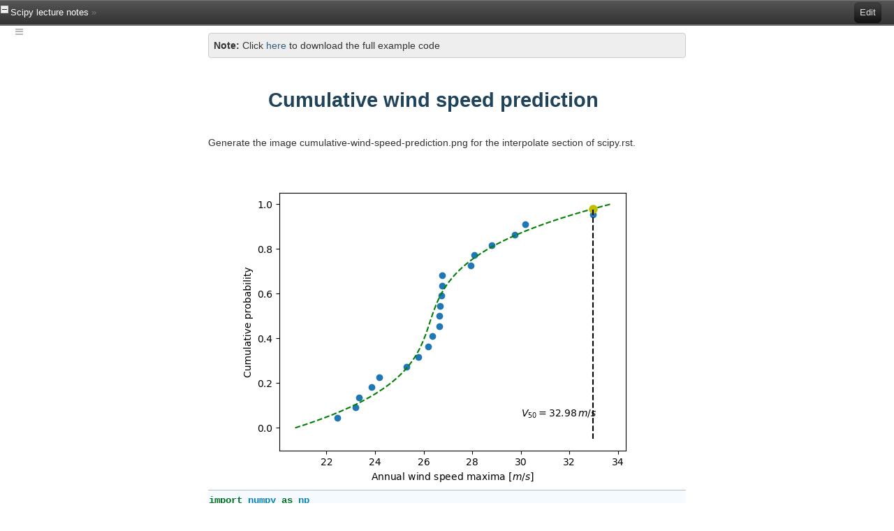

--- FILE ---
content_type: text/html; charset=utf-8
request_url: http://scipy-lectures.org/intro/summary-exercises/auto_examples/plot_cumulative_wind_speed_prediction.html
body_size: 3926
content:

<!DOCTYPE html PUBLIC "-//W3C//DTD XHTML 1.0 Transitional//EN"
  "http://www.w3.org/TR/xhtml1/DTD/xhtml1-transitional.dtd">

<html xmlns="http://www.w3.org/1999/xhtml" lang="en">
  <head>
    <meta http-equiv="X-UA-Compatible" content="IE=Edge" />
    <meta http-equiv="Content-Type" content="text/html; charset=utf-8" />
    <title>Cumulative wind speed prediction &#8212; Scipy lecture notes</title>
    <link rel="stylesheet" href="../../../_static/nature.css" type="text/css" />
    <link rel="stylesheet" href="../../../_static/pygments.css" type="text/css" />
    <link rel="stylesheet" href="../../../_static/gallery.css" type="text/css" />
    <script type="text/javascript" id="documentation_options" data-url_root="../../../" src="../../../_static/documentation_options.js"></script>
    <script type="text/javascript" src="../../../_static/jquery.js"></script>
    <script type="text/javascript" src="../../../_static/underscore.js"></script>
    <script type="text/javascript" src="../../../_static/doctools.js"></script>
    <script type="text/javascript" src="../../../_static/copybutton.js"></script>
    <link rel="author" title="About these documents" href="../../../about.html" />
    <link rel="search" title="Search" href="../../../search.html" />
   
    <link rel="stylesheet"
	  href="https://unpkg.com/purecss@1.0.0/build/base-min.css">

<script type="text/javascript">
$(function () {
    // Highlight the table of content as we scroll
    sections = {},
    i        = 0,
    url	 = document.URL.replace(/#.*$/, ""),
    current_section = 0;

    // Grab positions of our sections
    $('.headerlink').each(function(){
        sections[this.href.replace(url, '')] = $(this).offset().top - 50;
    });

    $(window).scroll(function(event) {
	var pos   = $(window).scrollTop();

	// Highlight the current section
	$('a.internal').parent().removeClass('active');
        for(i in sections){
            if(sections[i] > pos){
		break;
            };
	    if($('a.internal[href$="' + i + '"]').is(':visible')){
		current_section = i;
	    };
        }
	$('a.internal[href$="' + current_section + '"]').parent().addClass('active');
	$('a.internal[href$="' + current_section + '"]').parent().parent().parent().addClass('active');
	$('a.internal[href$="' + current_section + '"]').parent().parent().parent().parent().parent().addClass('active');
    });

});
</script>


  </head><body>
   <!-- Use the header to add javascript -->
    

    <script type="text/javascript">
    // Function to collapse the tip divs
    function collapse_tip_div(obj){
	// Update the representation on the tip div based on whether it
	// has the 'collapsed' css class or not: we only want to
	// collapse divs that are not already collapsed
	if($(obj).hasClass("collapsed")) {
	} else {
	    $(obj).find("p.summary").remove();
	    var content = $(obj).text();
	    var html = $(obj).html();

	    if(content.length > 40) {
		if ($.browser.msie) {
		    // We start at '3' to avoid 'tip', as IE
		    // does not count whitespace
		    var content = content.substr(3, 50);
		} else {
		    // We start at '5' to avoid 'tip '
		    var content = content.substr(5, 50);
		}
	    }
	    $(obj).html('<p class="summary"><img src="../../../_static/plus.png">' + content + '...</p>' + html);
	}
    }
    </script>

    <script type="text/javascript">
    $(function () {
	$(".tip")
	    .click(function(event){
		$(this).toggleClass("collapsed");
		// Change state of the global button
		$('div.related li.transparent').removeClass('transparent')
		$(this).find("p.summary").remove();
		if($(this).hasClass("collapsed")) {
		    var content = $(this).text();
		    var html = $(this).html();

		    if(content.length > 40) {
			if ($.browser.msie) {
			    // We start at '3' to avoid 'tip', as IE
			    // does not count whitespace
			    var content = content.substr(3, 50);
			} else {
			    // We start at '5' to avoid 'tip '
			    var content = content.substr(5, 50);
			}
		    }
		    $(this).html('<p class="summary"><img src="../../../_static/plus.png">' + content + '...</p>' + html);
		}
		if (event.target.tagName.toLowerCase() != "a") {
                   return true; //Makes links clickable
		}
	});
    });
    </script>


    <div class="related" role="navigation" aria-label="related navigation">
      <h3>Navigation</h3>
      <ul>
        <li class="nav-item nav-item-0"><a href="../../../index.html">Scipy lecture notes</a> &#187;</li>
     
    <!-- Insert a menu in the navigation bar -->
    <li class="left">
	<!-- On click toggle the 'tip' on or off-->
	<a onclick="$('.tip').each(function (index, obj) {
			    collapse_tip_div(obj);
		    });
		    $('.tip').addClass('collapsed');
		    $('.left').addClass('transparent');">
	<img src="../../../_static/minus.png"
         alt="Collapse to compact view" style="padding: 1ex;"/>
	<span class="hiddenlink">Collapse document to compact view</span>
    </a></li>
    <li class="right edit_on_github"><a href="https://github.com/scipy-lectures/scipy-lecture-notes/edit/master/intro/summary-exercises/auto_examples/plot_cumulative_wind_speed_prediction.rst">Edit
    <span class="tooltip">
	Improve this page:<br/>Edit it on Github.
    </span>
    </a>
    </li>

      </ul>
    </div>  

    <div class="document">
      <div class="documentwrapper">
        <div class="bodywrapper">
          <div class="body" role="main">
            
  <div class="sphx-glr-download-link-note admonition note">
<p class="first admonition-title">Note</p>
<p class="last">Click <a class="reference internal" href="#sphx-glr-download-intro-summary-exercises-auto-examples-plot-cumulative-wind-speed-prediction-py"><span class="std std-ref">here</span></a> to download the full example code</p>
</div>
<div class="sphx-glr-example-title section" id="cumulative-wind-speed-prediction">
<span id="sphx-glr-intro-summary-exercises-auto-examples-plot-cumulative-wind-speed-prediction-py"></span><h1>Cumulative wind speed prediction<a class="headerlink" href="#cumulative-wind-speed-prediction" title="Permalink to this headline">¶</a></h1>
<p>Generate the image cumulative-wind-speed-prediction.png
for the interpolate section of scipy.rst.</p>
<img alt="../../../_images/sphx_glr_plot_cumulative_wind_speed_prediction_001.png" class="sphx-glr-single-img" src="../../../_images/sphx_glr_plot_cumulative_wind_speed_prediction_001.png" />
<div class="highlight-python notranslate"><div class="highlight"><pre><span></span><span class="kn">import</span> <span class="nn">numpy</span> <span class="k">as</span> <span class="nn">np</span>
<div class="newline"></div><span class="kn">from</span> <span class="nn">scipy.interpolate</span> <span class="kn">import</span> <a href="https://docs.scipy.org/doc/scipy/reference/generated/scipy.interpolate.UnivariateSpline.html#scipy.interpolate.UnivariateSpline" title="View documentation for scipy.interpolate.UnivariateSpline"><span class="n">UnivariateSpline</span></a>
<div class="newline"></div><span class="kn">import</span> <span class="nn">matplotlib.pyplot</span> <span class="k">as</span> <span class="nn">plt</span>
<div class="newline"></div>
<div class="newline"></div><span class="n">max_speeds</span> <span class="o">=</span> <a href="https://numpy.org/doc/stable/reference/generated/numpy.load.html#numpy.load" title="View documentation for numpy.load"><span class="n">np</span><span class="o">.</span><span class="n">load</span></a><span class="p">(</span><span class="s1">&#39;max-speeds.npy&#39;</span><span class="p">)</span>
<div class="newline"></div><span class="n">years_nb</span> <span class="o">=</span> <span class="n">max_speeds</span><span class="o">.</span><span class="n">shape</span><span class="p">[</span><span class="mi">0</span><span class="p">]</span>
<div class="newline"></div>
<div class="newline"></div><span class="n">cprob</span> <span class="o">=</span> <span class="p">(</span><a href="https://numpy.org/doc/stable/reference/generated/numpy.arange.html#numpy.arange" title="View documentation for numpy.arange"><span class="n">np</span><span class="o">.</span><span class="n">arange</span></a><span class="p">(</span><span class="n">years_nb</span><span class="p">,</span> <span class="n">dtype</span><span class="o">=</span><a href="https://numpy.org/doc/stable/reference/arrays.scalars.html#numpy.float32" title="View documentation for numpy.float32"><span class="n">np</span><span class="o">.</span><span class="n">float32</span></a><span class="p">)</span> <span class="o">+</span> <span class="mi">1</span><span class="p">)</span><span class="o">/</span><span class="p">(</span><span class="n">years_nb</span> <span class="o">+</span> <span class="mi">1</span><span class="p">)</span>
<div class="newline"></div><span class="n">sorted_max_speeds</span> <span class="o">=</span> <a href="https://numpy.org/doc/stable/reference/generated/numpy.sort.html#numpy.sort" title="View documentation for numpy.sort"><span class="n">np</span><span class="o">.</span><span class="n">sort</span></a><span class="p">(</span><span class="n">max_speeds</span><span class="p">)</span>
<div class="newline"></div><span class="n">speed_spline</span> <span class="o">=</span> <a href="https://docs.scipy.org/doc/scipy/reference/generated/scipy.interpolate.UnivariateSpline.html#scipy.interpolate.UnivariateSpline" title="View documentation for scipy.interpolate.UnivariateSpline"><span class="n">UnivariateSpline</span></a><span class="p">(</span><span class="n">cprob</span><span class="p">,</span> <span class="n">sorted_max_speeds</span><span class="p">)</span>
<div class="newline"></div><span class="n">nprob</span> <span class="o">=</span> <a href="https://numpy.org/doc/stable/reference/generated/numpy.linspace.html#numpy.linspace" title="View documentation for numpy.linspace"><span class="n">np</span><span class="o">.</span><span class="n">linspace</span></a><span class="p">(</span><span class="mi">0</span><span class="p">,</span> <span class="mi">1</span><span class="p">,</span> <span class="mf">1e2</span><span class="p">)</span>
<div class="newline"></div><span class="n">fitted_max_speeds</span> <span class="o">=</span> <span class="n">speed_spline</span><span class="p">(</span><span class="n">nprob</span><span class="p">)</span>
<div class="newline"></div>
<div class="newline"></div><span class="n">fifty_prob</span> <span class="o">=</span> <span class="mf">1.</span> <span class="o">-</span> <span class="mf">0.02</span>
<div class="newline"></div><span class="n">fifty_wind</span> <span class="o">=</span> <span class="n">speed_spline</span><span class="p">(</span><span class="n">fifty_prob</span><span class="p">)</span>
<div class="newline"></div>
<div class="newline"></div><a href="https://matplotlib.org/stable/api/_as_gen/matplotlib.pyplot.figure.html#matplotlib.pyplot.figure" title="View documentation for matplotlib.pyplot.figure"><span class="n">plt</span><span class="o">.</span><span class="n">figure</span></a><span class="p">()</span>
<div class="newline"></div><a href="https://matplotlib.org/stable/api/_as_gen/matplotlib.pyplot.plot.html#matplotlib.pyplot.plot" title="View documentation for matplotlib.pyplot.plot"><span class="n">plt</span><span class="o">.</span><span class="n">plot</span></a><span class="p">(</span><span class="n">sorted_max_speeds</span><span class="p">,</span> <span class="n">cprob</span><span class="p">,</span> <span class="s1">&#39;o&#39;</span><span class="p">)</span>
<div class="newline"></div><a href="https://matplotlib.org/stable/api/_as_gen/matplotlib.pyplot.plot.html#matplotlib.pyplot.plot" title="View documentation for matplotlib.pyplot.plot"><span class="n">plt</span><span class="o">.</span><span class="n">plot</span></a><span class="p">(</span><span class="n">fitted_max_speeds</span><span class="p">,</span> <span class="n">nprob</span><span class="p">,</span> <span class="s1">&#39;g--&#39;</span><span class="p">)</span>
<div class="newline"></div><a href="https://matplotlib.org/stable/api/_as_gen/matplotlib.pyplot.plot.html#matplotlib.pyplot.plot" title="View documentation for matplotlib.pyplot.plot"><span class="n">plt</span><span class="o">.</span><span class="n">plot</span></a><span class="p">([</span><span class="n">fifty_wind</span><span class="p">],</span> <span class="p">[</span><span class="n">fifty_prob</span><span class="p">],</span> <span class="s1">&#39;o&#39;</span><span class="p">,</span> <span class="n">ms</span><span class="o">=</span><span class="mf">8.</span><span class="p">,</span> <span class="n">mfc</span><span class="o">=</span><span class="s1">&#39;y&#39;</span><span class="p">,</span> <span class="n">mec</span><span class="o">=</span><span class="s1">&#39;y&#39;</span><span class="p">)</span>
<div class="newline"></div><a href="https://matplotlib.org/stable/api/_as_gen/matplotlib.pyplot.text.html#matplotlib.pyplot.text" title="View documentation for matplotlib.pyplot.text"><span class="n">plt</span><span class="o">.</span><span class="n">text</span></a><span class="p">(</span><span class="mi">30</span><span class="p">,</span> <span class="mf">0.05</span><span class="p">,</span> <span class="s1">&#39;$V_</span><span class="si">{50}</span><span class="s1"> = </span><span class="si">%.2f</span><span class="s1"> \, m/s$&#39;</span> <span class="o">%</span> <span class="n">fifty_wind</span><span class="p">)</span>
<div class="newline"></div><a href="https://matplotlib.org/stable/api/_as_gen/matplotlib.pyplot.plot.html#matplotlib.pyplot.plot" title="View documentation for matplotlib.pyplot.plot"><span class="n">plt</span><span class="o">.</span><span class="n">plot</span></a><span class="p">([</span><span class="n">fifty_wind</span><span class="p">,</span> <span class="n">fifty_wind</span><span class="p">],</span> <span class="p">[</span><a href="https://matplotlib.org/stable/api/_as_gen/matplotlib.pyplot.axis.html#matplotlib.pyplot.axis" title="View documentation for matplotlib.pyplot.axis"><span class="n">plt</span><span class="o">.</span><span class="n">axis</span></a><span class="p">()[</span><span class="mi">2</span><span class="p">],</span> <span class="n">fifty_prob</span><span class="p">],</span> <span class="s1">&#39;k--&#39;</span><span class="p">)</span>
<div class="newline"></div><a href="https://matplotlib.org/stable/api/_as_gen/matplotlib.pyplot.xlabel.html#matplotlib.pyplot.xlabel" title="View documentation for matplotlib.pyplot.xlabel"><span class="n">plt</span><span class="o">.</span><span class="n">xlabel</span></a><span class="p">(</span><span class="s1">&#39;Annual wind speed maxima [$m/s$]&#39;</span><span class="p">)</span>
<div class="newline"></div><a href="https://matplotlib.org/stable/api/_as_gen/matplotlib.pyplot.ylabel.html#matplotlib.pyplot.ylabel" title="View documentation for matplotlib.pyplot.ylabel"><span class="n">plt</span><span class="o">.</span><span class="n">ylabel</span></a><span class="p">(</span><span class="s1">&#39;Cumulative probability&#39;</span><span class="p">)</span>
<div class="newline"></div></pre></div>
</div>
<p><strong>Total running time of the script:</strong> ( 0 minutes  0.076 seconds)</p>
<div class="sphx-glr-footer class sphx-glr-footer-example docutils container" id="sphx-glr-download-intro-summary-exercises-auto-examples-plot-cumulative-wind-speed-prediction-py">
<div class="sphx-glr-download docutils container">
<a class="reference download internal" href="../../../_downloads/plot_cumulative_wind_speed_prediction.py" download=""><code class="xref download docutils literal notranslate"><span class="pre">Download</span> <span class="pre">Python</span> <span class="pre">source</span> <span class="pre">code:</span> <span class="pre">plot_cumulative_wind_speed_prediction.py</span></code></a></div>
<div class="sphx-glr-download docutils container">
<a class="reference download internal" href="../../../_downloads/plot_cumulative_wind_speed_prediction.ipynb" download=""><code class="xref download docutils literal notranslate"><span class="pre">Download</span> <span class="pre">Jupyter</span> <span class="pre">notebook:</span> <span class="pre">plot_cumulative_wind_speed_prediction.ipynb</span></code></a></div>
</div>
<p class="sphx-glr-signature"><a class="reference external" href="https://sphinx-gallery.readthedocs.io">Gallery generated by Sphinx-Gallery</a></p>
<p><div style="clear: both"></div></p>
</div>


          </div>
        </div>
      </div>
      <div class="sphinxsidebar" role="navigation" aria-label="main navigation">
        <div class="sphinxsidebarwrapper">
  <div role="note" aria-label="source link">
    <h3>This Page</h3>
    <ul class="this-page-menu">
      <li><a href="../../../_sources/intro/summary-exercises/auto_examples/plot_cumulative_wind_speed_prediction.rst.txt"
            rel="nofollow">Show Source</a></li>
    </ul>
   </div>
<div id="searchbox" style="display: none" role="search">
  <h3>Quick search</h3>
    <div class="searchformwrapper">
    <form class="search" action="../../../search.html" method="get">
      <input type="text" name="q" />
      <input type="submit" value="Go" />
      <input type="hidden" name="check_keywords" value="yes" />
      <input type="hidden" name="area" value="default" />
    </form>
    </div>
</div>
<script type="text/javascript">$('#searchbox').show(0);</script>
        </div>
      </div>
      <div class="clearer"></div>
    </div>
    <div class="related" role="navigation" aria-label="related navigation">
      <h3>Navigation</h3>
      <ul>
        <li class="nav-item nav-item-0"><a href="../../../index.html">Scipy lecture notes</a> &#187;</li>
     
    <!-- Insert a menu in the navigation bar -->
    <li class="left">
	<!-- On click toggle the 'tip' on or off-->
	<a onclick="$('.tip').each(function (index, obj) {
			    collapse_tip_div(obj);
		    });
		    $('.tip').addClass('collapsed');
		    $('.left').addClass('transparent');">
	<img src="../../../_static/minus.png"
         alt="Collapse to compact view" style="padding: 1ex;"/>
	<span class="hiddenlink">Collapse document to compact view</span>
    </a></li>
    <li class="right edit_on_github"><a href="https://github.com/scipy-lectures/scipy-lecture-notes/edit/master/intro/summary-exercises/auto_examples/plot_cumulative_wind_speed_prediction.rst">Edit
    <span class="tooltip">
	Improve this page:<br/>Edit it on Github.
    </span>
    </a>
    </li>

      </ul>
    </div>
    <div class="footer" role="contentinfo">
        &#169; Copyright 2012,2013,2015,2016,2017,2018,2019,2020,2021,2022.
      Created using <a href="http://sphinx-doc.org/">Sphinx</a> 1.7.9.
    </div>
  </body>
</html>

--- FILE ---
content_type: text/css; charset=utf-8
request_url: http://scipy-lectures.org/_static/nature.css
body_size: 5048
content:
/*
 * nature.css_t
 * ~~~~~~~~~~~~
 *
 * Sphinx stylesheet -- nature theme.
 *
 * :copyright: Copyright 2007-2010 by the Sphinx team, see AUTHORS.
 * :license: BSD, see LICENSE for details.
 *
 */
@import url("basic.css");
@import url("default.css");

/* For FontAwesome */
@font-face {
  font-family: 'FontAwesome';
  src: url('https://maxcdn.bootstrapcdn.com/font-awesome/4.4.0/fonts/fontawesome-webfont.eot?v=4.4.0');
  src: url('https://maxcdn.bootstrapcdn.com/font-awesome/4.4.0/fonts/fontawesome-webfont.eot?#iefix&v=4.4.0') format('embedded-opentype'), url('https://maxcdn.bootstrapcdn.com/font-awesome/4.4.0/fonts/fontawesome-webfont.woff2?v=4.4.0') format('woff2'), url('https://maxcdn.bootstrapcdn.com/font-awesome/4.4.0/fonts/fontawesome-webfont.woff?v=4.4.0') format('woff'), url('https://maxcdn.bootstrapcdn.com/font-awesome/4.4.0/fonts/fontawesome-webfont.ttf?v=4.4.0') format('truetype'), url('https://maxcdn.bootstrapcdn.com/font-awesome/4.4.0/fonts/fontawesome-webfont.svg?v=4.4.0#fontawesomeregular') format('svg');
  font-weight: normal;
  font-style: normal;
}


body {
  font-size: .9em;
  line-height: 1.45;
  color: #333332;
  background-color: white;
  -webkit-margin-before: 1em;
  -webkit-margin-after: 1em;
  -webkit-margin-start: 0px;
  -webkit-margin-end: 0px;
  margin: 0 0;
  font-family: sans-serif;
}

/**** For mobile device: increase font size on small devices ****/
@media	only screen and (-webkit-min-device-pixel-ratio: 1.5),
	only screen and (-o-min-device-pixel-ratio: 15/10),
	only screen and (min-resolution: 140dpi)
{
  /* High DPI devices */
  body {
    font-size: 150%;
  }
}

/**** End font sizes ****/

div.body {
  color: #333332;
  padding: 0 10px 30px 10px;
}

div.body li {
   line-height: 1.45;
}

li.horizontal {
    display: inline-block;
}

ul.horizontal li {
    display: inline-block;
}

ul.horizontal li:before {
    content: "\2022";
    margin-right: .5ex;
    margin-left: 1.5ex;
}

div.body p {
   line-height: 1.45;
}

ul, menu, dir {
  display: block;
  list-style-type: disc;
  -webkit-margin-before: 1em;
  -webkit-margin-after: 1em;
  -webkit-margin-start: 0px;
  -webkit-margin-end: 0px;
  -webkit-padding-start: 40px;
}

/************************ Header *****************************/

div.related li {
    display: inline-block;
}

div.related a {
    border-radius: 6px;
    color: white;
    display: inline-block;
    border: none;
}

div.related li.left {
    margin-right: .5ex;
    position: absolute;
    left: -.8ex;
    top: .2ex;
}

/* Give a button-like feeling to the next/previous links */
div.related li.right a {
    font-weight: bold;
    border-width: 1px;
    /*border: solid;
    border-width: 1px;*/
    border-color: #777;
    padding: 0px 8px;
    background-color: #333;
    background-image: linear-gradient(#444, #111);
    box-shadow: inset 0 2px 4px rgba(0, 0, 0, 0.15), 0 1px 2px rgba(0, 0, 0, 0.05);ul
}

div.related a:hover {
    background-image: linear-gradient(#777, #444);
    text-decoration: none;
}

div.related li.right a:hover {
    background-image: linear-gradient(#666, #333);
}


div.related ul {
    margin-left: .8ex;
}

div.related li.left img {
    padding: 0ex;
}

div.related {
    background-color: #555;
    background-image: linear-gradient(#555, #333);
    color: #777;
    padding: 2px 0;
    border: #777 solid;
    border-width: 1px 0px 2px 0px;
}

div.related li.edit_on_github a {
    font-weight: normal;
    margin-right: 1em;
    color: #DDD;
}

div.related li.edit_on_github span.tooltip {
    display: none;
    z-index: 100;
}

div.related li.edit_on_github:hover span.tooltip {
    display: block;
    color: white;
    position: absolute;
    right: 120px;
    top: 37px;
    padding: 2px 10px;
    background-color: #222;
    border-radius: 6px;
}

@media (max-width: 840px) {
  li.edit_on_github a {
      display: none;
  }
}

@media	only screen and (-webkit-min-device-pixel-ratio: 1.5),
	only screen and (-o-min-device-pixel-ratio: 15/10),
	only screen and (min-resolution: 140dpi)
{
  /* High DPI devices */
  div.related {
    font-size: 120%;
    padding-top: 1pt;
    padding-bottom: 1pt;
    line-height: 1.3;
  }

  li.edit_on_github a {
      display: none;
  }
}


@media	only screen and (max-width: 1080px) and (-webkit-min-device-pixel-ratio: 2.5),
	only screen and (max-width: 1080px) and (-o-min-device-pixel-ratio: 25/10),
	only screen and (max-width: 1080px) and (min-resolution: 250dpi)
{
  /* High DPI small screen devices, typically mobile phones */
  div.related {
    font-size: 140%;
    padding-top: 3pt;
    padding-bottom: 3pt;
  }

  li.edit_on_github a {
      display: none;
  }

  div.related li.left {
	display: none;
    }
}


/* Hide the footer */
div.footer {
    display: none;
}

span.hiddenlink {
    display: none;
    z-index: 100;
    background-color: rgb(355, 253, 242);
    position: absolute;
    left: 4px;
    top: 20px;
    width: 20ex;
    padding: 3px;
    border: 1px solid #888;
    color: black;
    line-height: 100%;
}

li.left:hover span.hiddenlink {
    display: block;
}

li.transparent:hover span.hiddenlink {
    display: none;
}

/* -- page layout ----------------------------------------------------------- */

/* Restrict the width of the body, to avoid very long lines */
div.body {
    max-width: 90ex;
    margin-left: auto;
    margin-right: auto;
    /*border: solid;
    border-width: 0px 1px 0px 1px;
    border-color: rgb(204, 204, 204);*/
}

@media	only screen and (max-width: 1080px) and (-webkit-min-device-pixel-ratio: 2.5),
	only screen and (max-width: 1080px) and (-o-min-device-pixel-ratio: 25/10),
	only screen and (max-width: 1080px) and (min-resolution: 250dpi)
{
  /* Necessary for good layout on Android phones */
  div.body {
      max-width: 102ex;
  }

  ol.arabic {
      padding-left: 5.9ex;
  }
}

/********** The general sidebar **************/

div.sphinxsidebarwrapper {
    padding: 0px;
}

div.sphinxsidebar {
    width: 300px;
    float: none;
    position: fixed;
    margin-left: 10px;
    margin-top: 10px;
}

div.sphinxsidebarwrapper {
    background-color: #F7F7F7;
    border: solid 1px #EEE;
    padding: 10px 3px 3px 10px;
}

div.sidebartoc:empty {
    display: none
}

div.sphinxsidebar p {
    display: none;
}

div.sphinxsidebar a {
    color: #393333;
}

div.sphinxsidebar h3 {
    color: #393333;
    font-size: 110%;
}

div.sphinxsidebar h3 a {
    color: #393333;
    font-weight: 600;
}

img.sidebarlogo {
    max-width: 105%;
    width: 105%;
    margin-top: -10px;
    margin-left: -13%;
}

@media (max-width: 70ex),
 only screen and (-webkit-min-device-pixel-ratio: 2.5)
{
    div.sphinxsidebar {
        display: none !important;
    }

    div.bodywrapper {
	margin: 0px;
    }
}

@media (max-width: 1324px) {
    div.sphinxsidebar {
	margin-top: 0px;
	width: 2em;
	min-width: 20px;
    }

    div.sphinxsidebar:before {
	content: "\f0c9";
	margin-left: 1.1ex;
	font-family: FontAwesome;
	color: rgba(0, 0, 0, .3);
    }

    div.bodywrapper {
	margin: 0px;
    }

    div.sphinxsidebarwrapper {
	display: none;
    }

    div.sphinxsidebar:hover {
	width: 300px;
	z-index: 1000;
    }

    div.sphinxsidebar:hover div.sphinxsidebarwrapper {
	display: block;
	box-shadow: 10px 10px 5px #888888;
    }
}

div.sphinxsidebar ul {
    margin: 0px 5px 15px 0px;
    font-size: 110%;
    padding-left: 2ex;
    text-indent: -2.5ex;
}

div.sphinxsidebar ul ul {
    padding-left: 4ex;
    text-indent: -4ex;
    font-size: 90%;
    list-style: none;
    margin: 0.5ex 0px 0px -1.7ex;
}

div.sphinxsidebar ul li a {

}

div.sphinxsidebar ul li:only-child a {
    display: none; /* Hide level 1 if there is only 1 */
}

div.sphinxsidebar ul ul li a, div.sphinxsidebar ul li:only-child ul a {
    display: inline;
}

div.sphinxsidebar ul ul ul {
    display: none; /* Hide 3 level down in the contents */
}

div.sphinxsidebarwrapper ul ul li.active a {
    font-weight: bold;
}

div.sphinxsidebarwrapper ul ul li.active ul {
    display: block; /* Show the active level 3 */
    margin: 0.1ex 0px 0.5ex -2ex;
}

div.sphinxsidebarwrapper ul ul li.active ul a{
    font-weight: normal;
}

div.sphinxsidebarwrapper ul ul li.active ul li.active a{
    font-weight: bold;
}


div.sphinxsidebarwrapper ul ul li.active ul ul {
    display: none; /* Alway hide 4 level down */
}

/*********************************************/


div.document {
    background-color: white;
    border: none;
}
 
/* bold section titles */
div.body h1, div.body h2 {
    font-weight: bold;
}

/* more spacing for visual air */
div.body h1, div.body h2, div.body h3, div.body h4, div.body h5, div.body
h6 {
    margin: 20px 0px 20px -20px;
    padding: 3px 0px 3px 5px;
}

/* When the margins disappear */
@media (max-width: 110ex) {
    div.body h1, div.body h2, div.body h3, div.body h4, div.body h5, div.body
    h6 {
	padding-left: 8px;
    }
}

@media (max-width: 100ex) {
    div.body h1, div.body h2, div.body h3, div.body h4, div.body h5, div.body
    h6 {
	padding-left: 13px;
    }
}

div.body h2 {
    margin-top: 65px;
}

div.body h1 div.section:first-of-kind h2 {
    /* Less vertical space for an h2 right after an h1 */
    margin-top: 55px;
}

/* "div.body > div.section" selects the div.section that is an immediate
 * child of div.body */
div.body > div.section, div.body > div.section > div.section {
    /* Necessary to add vertical space after float */
    display: flow-root;
}


div.body h3 {
    margin-top: 45px;
}

div.body h2 div.section:first-of-kind h3, div.body hr {
    margin-top: 39px;
}

div.body h4 {
    background-color: #FAFAFA;
}

div.body h1 a.toc-backref:visited,
div.body h1 a.toc-backref,
div.body h2 a.toc-backref:visited,
div.body h2 a.toc-backref,
div.body h3 a.toc-backref:visited,
div.body h3 a.toc-backref,
div.body h4 a.toc-backref:visited,
div.body h4 a.toc-backref {
    color: #20435c;
}

a.headerlink:after {
    content: "\f02b";
    margin-left: -1.1ex;
    font-family: FontAwesome;
}

h1:hover a.headerlink, h2:hover a.headerlink, 
h3:hover a.headerlink, h4:hover a.headerlink {
    visibility: hidden;
    display: inline-block;
}

a.headerlink {
    display: inline-block;
}

h1:hover a.headerlink:after, h2:hover a.headerlink:after, 
h3:hover a.headerlink:after, h4:hover a.headerlink:after {
    visibility: visible;
}


a.headerlink {
    color: #8a0d0d;
    float: right;
    font-weight: normal;
}

a.headerlink:hover {
    color: #f21515;
}

div.body hr.docutils {
    border-style: solid;
    color: gray;
}

/* clear both after section titles */
div.body h1, div.body h2, div.body h3, div.body h4, hr {
    clear: both;
}

/* Page title should have a lot of space */
div.body h1 {
    text-align: center;
    font-size: 200%;
    border: none;
    background-color: transparent;
    padding: 10px;
}
/* pre */
div.body pre {
    font-weight: 500;
    font-family: "Droid Sans Mono", "Liberation Mono", Courier, monospace;
    color: black;
    margin-top: 3px;
    /* The following lines ensure that no horizontal scrolling is
     * necessary to see code lines */
    overflow: visible;
    text-overflow: ellipsis;
    background-color: hsl(210, 100%, 98%);
    border-color: #B8BEC3;
    /* Break words to avoid too long lines */
    -webkit-hyphens: auto;
    -moz-hyphens: auto;
	-ms-hyphens: auto;
	    hyphens: auto;
}

div.highlight-default {
    /* Useful when a float overlays part of the code block */
    display: flow-root;
}

div.highlight {
    /* To anchor the copybutton */
    position: relative;
}

div.highlight pre a {
    color: #111;
    text-decoration:underline;    
}

div.highlight pre {
    /* Hack to have indented line wraps */
    white-space: pre-wrap;
    padding-left: 3.6em;
    text-indent: -3.5em;
}

/* Hack to have indented line wraps */
div.highlight pre div.newline {
    margin-right: -4.5em;
    padding-left: 1em;
    display: inline-block;
    visibility: hidden;
}

/* Disable the above hack on android phone, as font scaling breaks it */
@media	only screen and (-webkit-min-device-pixel-ratio: 1.5),
	only screen and (-o-min-device-pixel-ratio: 15/10),
	only screen and (min-resolution: 140dpi)
  {
    div.highlight pre {
	padding-left: 0pt;
	text-indent: 0pt;
    }

    div.highlight pre div.newline {
	margin-right: 0pt;
	padding-left: 0pt;
    }
}

/* On non text-highlighted code, break all words */
div.body pre {
    word-break: break-all;
}

div.body pre span {
    word-break: normal;
}

/* Line wrap after "()[]" (that are set in a span.p by pygment) and 
 * '.,=' (that are set in a span.o by pygment) */
div.body pre span.o:after, div.body pre span.p:after{
 -ms-word-break: break-all;
     word-break: break-all;

     /* Non standard for webkit */
     word-break: break-word;

-webkit-hyphens: auto;
   -moz-hyphens: auto;
    -ms-hyphens: auto;
        hyphens: auto;

    content: "";
    display: inline-block;
}


/* On *results* of commands (tagged as "go") force word wrapping */
div.highlight pre span.go {
    word-break: break-word;
}


div.highlight:hover span.copybutton {
    background-color: #3F556B;
}

div.highlight:hover span.copybutton:hover {
    background-color: #20252B;
}


@media (min-width: 1060px) {
    div.highlight:hover span.copybutton:after{
	background: #3F556B;
	border-radius: 5px;
	color: white;
	content: attr(title);
	left: 110%;
	padding: 5px 15px;
	position: absolute;
	z-index: 98;
	width: 140px;
	top: -10px;
    }
}

div.body p {
    margin-bottom : .3em;
    margin-top : .7em;
}

div.body ul, div.body ol, div.body blockquote {
    margin-top : .3em;
}

div.body a.reference.external {
    overflow-wrap: break-word;
}

div.body img {
    /* Required for clean overlap in left or right align */
    position: relative;
    z-index: 10;
    /* Avoid being larger than the page (for small-screen devices) */
    max-width: 100%;
}

/* Center figures that are larger than 100% of the figure */
div.body a.image-reference div.figure {
    margin-left: -200px;
    margin-right: -200px;
    text-align: center;
  }

/* alternating colors in table rows */
table.docutils tr:nth-child(even) {
    background-color: #F3F3FF;
}
table.docutils tr:nth-child(odd) {
    background-color: #FFFFEE;
}

table.docutils tr {
    border-style: solid none solid none;
    border-width: 1px 0 1px 0;
    border-color: #AAAAAA;
}

table.docutils {
    margin-bottom: 10px;
}

table.field-list {
    width: 100%;
}

/* Boxes */
div.topic, div.admonition {
    border-radius: 4px 4px 4px 4px;
    display: flow-root;
}

div.sidebar {
    padding-top: 2px;
    width: initial;
    max-width: 40%;
}

div.topic {
    background-color: #F9F9F9;
    margin-top: 15px;
    padding-top: 3px;
}

div.seealso {
    margin-top: 15px;
    margin-bottom: 20px;
}

/* special colors for exercises */
div.green {
    background-color: #e4ffe4;
    border: 1px solid #6f6;
}


/* Content div */
div.contents {
    background-color: #FFFFF6;
    border-color: #c0ac5c;
}

div.contents li {
      list-style-type: none;
      font-size: 110% ;
      font-weight: bold;
}

@media (max-width: 70ex) {
    div.contents ul {
	padding-left: 2.5ex;
    }
}

div.contents p {
    margin-bottom : 0px;
    margin-top : 0px;
}

div.body p.topic-title, div.body p.sidebar-title {
    margin-bottom: 3px;
}

div.contents ul {
    margin-bottom : 4px;
    margin-top : 0px;
}

div.contents li li {
      list-style-type: none;
      list-style-type: square;
      font-size: 90% ;
      font-weight: normal;
}


/* toctree */
div.toctree-wrapper ul {
    padding-left: 4px;
}

li.toctree-l1 {
    padding: 0 0 0.5em 0 ;
    list-style-type: none;
    font-size: 110% ;
    font-weight: bold;
    }

li.toctree-l1 ul {
    padding-left: 40px ;
}

li.toctree-l2 {
    font-size: 80% ;
    list-style-type: square;
    font-weight: normal;
    }


li.toctree-l3 {
    font-size: 90% ;
    list-style-type: circle;
    font-weight: normal;
    }
 
table.hlist td {
    width: 50%;
    vertical-align: top;
}


table.hlist ul {
    margin-top: 0em;
}


/************************ Admonitions ************************/

div.admonition p {
    text-align: left;
    margin: 0;
    padding: 0;
}
div.admonition ul {
    padding-top: 0px;
    margin-top: 0px;
}
div.admonition .first {
    font-weight: bold;
}

/* hint */
div.hint {
    line-height: 1.5em;
    margin: 0;
    padding:          3px 5px;
    width:            260px;
    border:     1px solid #cccccc;
    background-color: #FFD;	
}

/* tip */
div.tip .first {
    visibility: hidden;
    display: inline-block;
    /*overflow: hidden;*/
    margin-right: -2ex;
    margin-left: -2ex;
    height: auto;
}


div.tip {
    font-size: 95%;
    margin: 0px;
    padding: 0px;
    margin-left: -2ex;
    padding-left: 2ex;
    display: inline;
    background-image: none;
}

div.tip:hover {
    background-image: url("minus.png");
    background-repeat: no-repeat;
    background-position: .1ex, 1ex;
}

div.collapsed {
    color: #CCC;
    background-position: .1ex, 1ex;*/
    font-size: 90% ;
}

div.collapsed:hover {
    background-image: none;
}

div.collapsed p.summary img {
    margin-left: -1.9ex;
    margin-right: .6ex;
    opacity: .5;
}

div.collapsed p.admonition-title + p, div.collapsed p.admonition-title, 
div.collapsed p, div.collapsed img, div.collapsed div, div.collapsed ul, 
div.collapsed ol {
    display: none;
}

div.collapsed p.summary {
    display: inline;
}

div.collapsed:hover p.summary img {
    opacity: 1;
}

div.collapsed p.summary img {
    display: inline;
}

div.collapsed:hover {
    background-position: .1ex, 1ex;
    color: #999;
}

.transparent img {
    opacity: .5;
}

.collapsed a {
    color: #CCC;
}

div.tip p.summary {
    display: inline;
}


/* sidebar */
div.sidebar ul {
    padding-top: 0px;
    margin-top: 0px;
    margin-bottom: 7px;
}
div.sidebar .first {
    margin-bottom: 5px;
}

div.sidebar {
    margin-right: 2px;
    z-index: 50;
}

/* Suppress floats on small screens */
@media 	only screen and (max-width: 1080px) and (-webkit-min-device-pixel-ratio: 2.5), (max-width: 70ex) {
    div.sidebar {
	float: none;
	width: 95%;
	padding-top: 8px;
    }
}

@media 	only screen and (max-width: 1080px) and (-webkit-min-device-pixel-ratio: 2.5), (max-width: 60ex) {
    img.align-right {
	float: none;
    }

    img.align-left {
	float: none;
    }
}

/* Warnings: replace the admonition name by a warning sign */
div.warning .first {
    display: none;
    /*overflow: hidden;*/
    margin-right: -2ex;
    margin-left: -2ex;
    height: auto;
}

div.warning:before {
    content: "\f071";
    margin-right: .5ex;
    font-family: FontAwesome;
    text-rendering: auto;
}

/************* Code examples *****************/
ul.horizontal img {
    max-width: 100% ;
}

/* Disable as it prevents "font boosting", used by chrome to set font
 * size on small devices such as phones */
/*div.max-height pre {
    overflow-y: scroll;
    overflow-x: scroll;
    max-height: 30em;
}*/

/************* For sphinx-gallery ************/
p.sphx-glr-script-out, div.body p.sphx-glr-script-out {
    margin-left: -2.3em;
    margin-top: -1em;
}

div.sphx-glr-script-out div.highlight {
    margin-left: 0em;
}

/* Undo clever wrapping of code in sphinx output */
div.sphx-glr-script-out div.highlight pre div.newline {
    margin-right: 0em;
    padding-left: 0em;
}

div.sphx-glr-script-out div.highlight pre {
    text-indent: 0em;
}
.gp, .go {
    -webkit-user-select: none; /* Chrome, Opera, Safari */
    -moz-user-select: none; /* Firefox 2+ */
    -ms-user-select: none; /* IE 10+ */
    user-select: none; /* Standard syntax */
} 

--- FILE ---
content_type: application/javascript; charset=utf-8
request_url: http://scipy-lectures.org/_static/documentation_options.js
body_size: 226
content:
var DOCUMENTATION_OPTIONS = {
    URL_ROOT: document.getElementById("documentation_options").getAttribute('data-url_root'),
    VERSION: '2022.1',
    LANGUAGE: 'en',
    COLLAPSE_INDEX: false,
    FILE_SUFFIX: '.html',
    HAS_SOURCE: true,
    SOURCELINK_SUFFIX: '.txt'
};